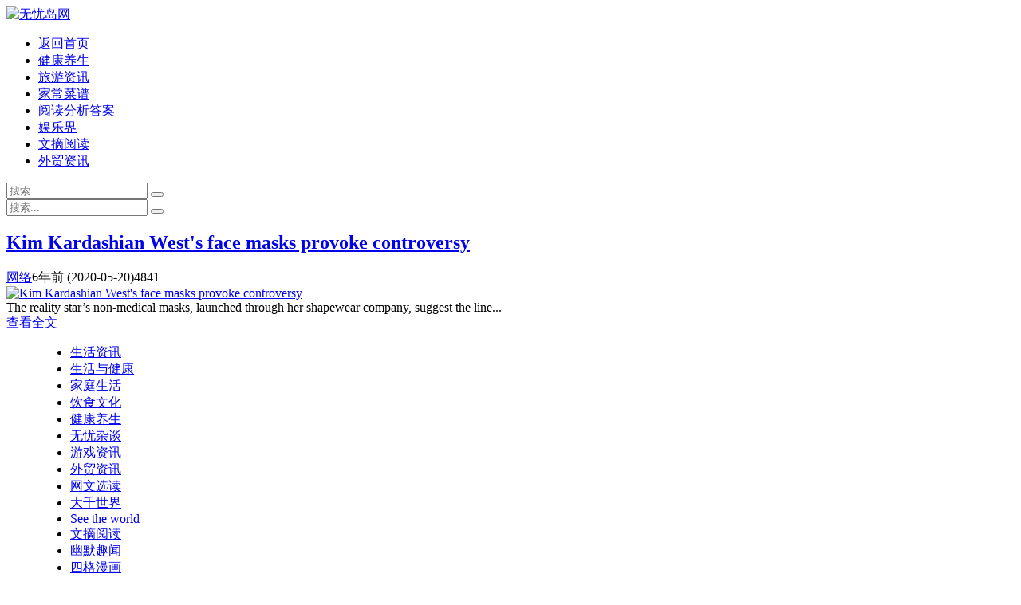

--- FILE ---
content_type: text/html; charset=utf-8
request_url: http://wydclub.com/category-39.html
body_size: 3256
content:
<!DOCTYPE html>
<html xml:lang="zh-Hans" lang="zh-Hans">
<head>
    <meta charset="utf-8">
    <meta http-equiv="X-UA-Compatible" content="ie=edge">
    <meta name="renderer" content="webkit">
    <meta name="viewport" content="width=device-width,minimum-scale=1,initial-scale=1">
    <title>See the world - 无忧岛网</title>
    <meta name="keywords" content="See the world">
    <meta name="description" content="See the world with you">
        <meta name="generator" content="Z-BlogPHP 1.7.4">
    <link rel="stylesheet" rev="stylesheet" href="http://wydclub.com/zb_users/theme/tpure/style/style.css" type="text/css" media="all">
    <script src="http://wydclub.com/zb_system/script/jquery-2.2.4.min.js"></script>
    <script src="http://wydclub.com/zb_system/script/zblogphp.js"></script>
    <script src="http://wydclub.com/zb_system/script/c_html_js_add.php"></script>
    <script src="http://wydclub.com/zb_users/theme/tpure/script/common.js"></script>
    <script>window.tpure={viewall:'on',viewallstyle:'1',viewallheight:'1000',singlekey:'on',pagekey:'on',removep:'on',backtotop:'on'}</script>
    <link rel="miphtml" href="http://wydclub.com/mip/category-39.html" /></head><body class="category">
<div class="wrapper">
    <div class="header fixed">
    <div class="wrap">
        <div class="logo on"><a href="http://wydclub.com/"><img src="http://wydclub.com/zb_users/theme/tpure/style/images/newwuyoulogo.png" alt="无忧岛网"></a></div>
        <div class="head">
            <div class="menuico"><span></span><span></span><span></span></div>
            <div class="menu">
                <ul>
                    <li id="nvabar-item-index"><a href="http://wydclub.com/index.php">返回首页</a></li>


<li id="navbar-category-29"><a href="http://wydclub.com/category-29.html">健康养生</a></li>


<li id="navbar-category-35"><a href="http://wydclub.com/category-35.html">旅游资讯</a></li>


<li id="navbar-category-37"><a href="http://wydclub.com/category-37.html">家常菜谱</a></li>


<li id="navbar-category-38"><a href="http://wydclub.com/category-38.html">阅读分析答案</a></li>


<li id="navbar-category-19"><a href="http://wydclub.com/category-19.html">娱乐界</a></li>


<li id="navbar-category-3"><a href="http://wydclub.com/category-3.html">文摘阅读</a></li>


<li id="navbar-category-26"><a href="http://wydclub.com/category-26.html">外贸资讯</a></li>
                </ul>
                <div class="schico statefixed">
                    <a href="javascript:;"></a>
                    <div class="schfixed">
                        <form method="post" name="search" action="http://wydclub.com/zb_system/cmd.php?act=search">
                            <input type="text" name="q" placeholder="搜索..." class="schinput" autocomplete="off">
                            <button type="submit" class="btn"></button>
                        </form>
                    </div>
                </div>

                <form method="post" name="search" action="http://wydclub.com/zb_system/cmd.php?act=search" class="sch-m">
                    <input type="text" name="q" placeholder="搜索..." class="schinput" autocomplete="off">
                    <button type="submit" class="btn"></button>
                </form>
            </div>
        </div>
    </div>
</div>    <div class="main fixed">
                <div class="mask"></div>
        <div class="wrap">
            <div class="content">
                <div class="block">
                                                                    <div class="post">
    <h2><a href="http://wydclub.com/post/48220.html" target="_blank">Kim Kardashian West's face masks provoke controversy</a></h2>
    <div class="info">
        <span class="user"><a href="http://wydclub.com/author-2.html" rel="nofollow">网络</a></span><span class="date">6年前<span class="datetime"> (2020-05-20)</span></span><span class="view">4841</span>    </div>
    <div class="postimg"><a href="http://wydclub.com/post/48220.html" target="_blank"><img src="http://wydclub.com/zb_users/upload/2020/05/20200520221151_28528.jpg" alt="Kim Kardashian West's face masks provoke controversy"></a></div>    <div class="intro isimg">
                                The reality star&rsquo;s non-medical masks, launched through her shapewear company, suggest the line...                        </div>
    <div class="readmore"><a href="http://wydclub.com/post/48220.html" target="_blank">查看全文</a></div></div>                                                            </div>
                            </div>
            <div class="sidebar">
                
<dl id="divCatalog" class="sidebox">
        <dd>
        				<ul><li><a title="生活资讯" href="http://wydclub.com/category-2.html">生活资讯</a></li>
<li><a title="生活与健康" href="http://wydclub.com/category-17.html">生活与健康</a></li>
<li><a title="家庭生活" href="http://wydclub.com/category-31.html">家庭生活</a></li>
<li><a title="饮食文化" href="http://wydclub.com/category-32.html">饮食文化</a></li>
<li><a title="健康养生" href="http://wydclub.com/category-29.html">健康养生</a></li>
<li><a title="无忧杂谈" href="http://wydclub.com/category-1.html">无忧杂谈</a></li>
<li><a title="游戏资讯" href="http://wydclub.com/category-16.html">游戏资讯</a></li>
<li><a title="外贸资讯" href="http://wydclub.com/category-26.html">外贸资讯</a></li>
<li><a title="网文选读" href="http://wydclub.com/category-33.html">网文选读</a></li>
<li><a title="大千世界" href="http://wydclub.com/category-25.html">大千世界</a></li>
<li><a title="See the world" href="http://wydclub.com/category-39.html">See the world</a></li>
<li><a title="文摘阅读" href="http://wydclub.com/category-3.html">文摘阅读</a></li>
<li><a title="幽默趣闻" href="http://wydclub.com/category-13.html">幽默趣闻</a></li>
<li><a title="四格漫画" href="http://wydclub.com/category-22.html">四格漫画</a></li>
<li><a title="原创小说" href="http://wydclub.com/category-4.html">原创小说</a></li>
<li><a title="情感天地" href="http://wydclub.com/category-8.html">情感天地</a></li>
<li><a title="K线入门" href="http://wydclub.com/category-7.html">K线入门</a></li>
<li><a title="笑话与幽默" href="http://wydclub.com/category-9.html">笑话与幽默</a></li>
<li><a title="娱乐界" href="http://wydclub.com/category-19.html">娱乐界</a></li>
<li><a title="剧评交流" href="http://wydclub.com/category-15.html">剧评交流</a></li>
<li><a title="旅游资讯" href="http://wydclub.com/category-35.html">旅游资讯</a></li>
<li><a title="消费与科技" href="http://wydclub.com/category-14.html">消费与科技</a></li>
<li><a title="京东购物" href="http://wydclub.com/category-40.html">京东购物</a></li>
<li><a title="互联网创业" href="http://wydclub.com/category-20.html">互联网创业</a></li>
<li><a title="网络赚钱" href="http://wydclub.com/category-36.html">网络赚钱</a></li>
<li><a title="行业参考" href="http://wydclub.com/category-27.html">行业参考</a></li>
<li><a title="家常菜谱" href="http://wydclub.com/category-37.html">家常菜谱</a></li>
<li><a title="阅读分析答案" href="http://wydclub.com/category-38.html">阅读分析答案</a></li>
</ul>
		    </dd>
</dl><dl id="divComments" class="sidebox">
    <dt>最新留言</dt>    <dd>
        				<ul><li><a href="http://wydclub.com/post/61495.html#cmt914" title="阿志说钱 @ 2024-01-17 03:41:21">太喜欢了，收藏了！</a></li>
<li><a href="http://wydclub.com/post/63517.html#cmt820" title="JohnWong @ 2023-07-26 13:36:29">感謝這篇文章</a></li>
<li><a href="http://wydclub.com/post/63539.html#cmt819" title="杨过 @ 2023-07-09 14:25:05">我的爱情故事不如杨过  [face_27]</a></li>
<li><a href="http://wydclub.com/post/53550.html#cmt818" title="Zhao @ 2023-07-04 23:55:09">最好聽的是劉德華版本</a></li>
<li><a href="http://wydclub.com/post/62493.html#cmt774" title="顶点软件 @ 2023-05-08 21:12:01">你写得非常清晰明了，让我很容易理解你的观点。</a></li>
<li><a href="http://wydclub.com/post/57477.html#cmt756" title="数字货币杂志 @ 2022-05-26 18:53:04">酒要喝饱，话要说足，爱就爱个够，走了就别回头。都记住啦，酒能解决的事，绝不能浪费眼泪</a></li>
<li><a href="http://wydclub.com/post/29312.html#cmt755" title="访客 @ 2022-05-04 12:06:02">2 [face_21]</a></li>
<li><a href="http://wydclub.com/post/29312.html#cmt754" title="访客 @ 2022-05-04 12:05:49">2</a></li>
<li><a href="http://wydclub.com/post/53764.html#cmt753" title="访客 @ 2022-04-03 14:08:17">[face_32]  [face_32]  [face_32]</a></li>
<li><a href="http://wydclub.com/post/53304.html#cmt752" title="访客 @ 2022-02-27 12:03:57">台湾那些传媒真不是人</a></li>
</ul>
		    </dd>
</dl>            </div>
        </div>
    </div>
    <div class="footer">
    <div class="fademask"></div>
        <div class="wrap">
            <h3><script>
var _hmt = _hmt || [];
(function() {
  var hm = document.createElement("script");
  hm.src = "https://hm.baidu.com/hm.js?c0534a2c94f7d445d3bcaa8347a8d778";
  var s = document.getElementsByTagName("script")[0]; 
  s.parentNode.insertBefore(hm, s);
})();
</script>
© CopyRight2025 无忧岛网 沪ICP备17010807号-1</h3>
            <h4>Powered By <a href="https://www.zblogcn.com/" title="Z-BlogPHP 1.7.4 Build 173430" target="_blank" rel="noopener noreferrer">Z-BlogPHP</a>. Theme by <a href="https://www.toyean.com/" target="_blank">TOYEAN</a>.</h4>
            <script>(function(){var bp=document.createElement('script');var curProtocol=window.location.protocol.split(':')[0];if(curProtocol==='https'){bp.src='https://zz.bdstatic.com/linksubmit/push.js'}else{bp.src='http://push.zhanzhang.baidu.com/push.js'}var s=document.getElementsByTagName("script")[0];s.parentNode.insertBefore(bp,s)})()</script>
<script>if(self==top){var theBody=document.getElementsByTagName('body')[0];theBody.style.display="block"}else{top.location=self.location}</script>
        </div>
    </div>
</div>
<div class="edgebar"></div>
</body>
</html><!--1,857.26 ms , 7 queries , 15893kb memory , 0 error-->